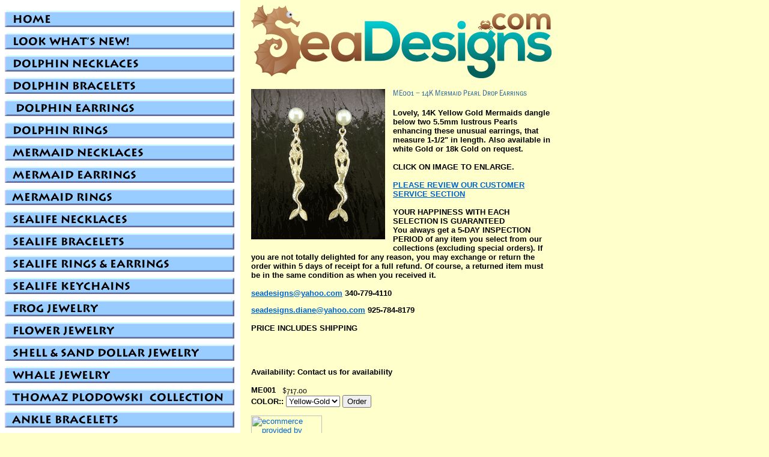

--- FILE ---
content_type: text/html
request_url: https://www.seadesigns.com/14kmerpeardr1.html
body_size: 3969
content:
<!DOCTYPE HTML PUBLIC "-//W3C//DTD HTML 4.01 Transitional//EN">
<html><head><title>ME001 - 14K Mermaid Pearl Drop Earrings</title><title>Gold dolphin, mermaid, sterling silver sealife, Atocha, shark jewelry such as rings and pendants.</title>
<meta name="MSSmartTagsPreventParsing" content="TRUE">
<META NAME="keywords" CONTENT="mermaid pendant, mermaid ring, sealife jewelry, gold dolphin jewelry, atocha jewelry, sterling silver sealife jewelry, mermaid jewelry, dolphin pendants, dolphin jewelry, shark jewelry, dolphin rings, MERMAID PENDANT, MERMAID RING, SEALIFE JEWELRY, GOLD DOLPHIN JEWELRY, ATOCHA JEWELRY, STERLING SILVER SEALIFE JEWELRY, MERMAID JEWELRY, DOLPHIN PENDANTS, DOLPHIN JEWELRY, SHARK JEWELRY, DOLPHIN RINGS">
<META NAME="description" CONTENT="Featuring beautiful gold dolphin jewelry such as rings and pendants as well as Sterling silver sealife jewelry, Atocha jewelry, Mermaid jewelry and Shark jewelry.  We have designs by Steven Douglas, Kabana, and more.">
<META NAME="rating" CONTENT="General">
<META NAME="MS.LOCALE" CONTENT="EN-US" />
<META NAME="CATEGORY" CONTENT="home page" />
<meta name="robots" content="FOLLOW">
<meta http-equiv="Classification" content="jewelry">
<meta name="URL" "http://www.seadesigns.com">
<META NAME="revisit-after" CONTENT="31 days">
<META NAME="VW96.objecttype" CONTENT="dolphin jewelry, gold dolphin jewelry,
dolphin rings, dolphin pendants, mermaid jewelry, gold mermaids, sealife
jewelry, sterling silver sealife jewelry, frog jewelry, cigar band ring,
family crest jewlery, atocha jewelry, shark jewelry">
<META NAME="ROBOTS" CONTENT="ALL">
<META NAME="DC.Title" CONTENT="dolphin jewelry, gold dolphin jewelry,
dolphin rings, dolphin pendants">
<META NAME="DC.Subject" CONTENT="dolphin jewelry, gold dolphin jewelry,
dolphin rings, dolphin pendants, mermaid jewelry, gold mermaids, sealife
jewelry, sterling silver sealife jewelry, frog jewelry, cigar band ring,
family crest jewlery, atocha jewelry, shark jewelry">
<META NAME="DC.Description" CONTENT="dolphin jewelry, gold dolphin jewelry,
dolphin rings, dolphin pendants, mermaid jewelry, gold mermaids, sealife
jewelry, sterling silver sealife jewelry, frog jewelry, cigar band ring">
<META NAME="DC.Coverage.PlaceName" CONTENT="Global">

<!--MOBILE REDIRECT FOR MOBILE SITE-->
<script>
  var website = "seadesigns.com";
  var mobilesite = "m.seadesigns.com";
</script>
<script type="text/javascript" src="http://s3.amazonaws.com/mobileredirect/mobileredirector.js"></script>
<!--MOBILE REDIRECT FOR MOBILE SITE-->
</head><body bgcolor=ffffcc background="https://sep.turbifycdn.com/ay/seaside/img-1201.gif" link=0066cc vlink=000033><table border=0 cellspacing=0 cellpadding=0><tr valign=top><td><map name=10e7564348d0f45b><area shape=rect coords="0,10,382,37" href="index.html"><area shape=rect coords="0,47,382,74" href="lookwhatsnew.html"><area shape=rect coords="0,84,382,111" href="dolpen.html"><area shape=rect coords="0,121,382,148" href="dolbrac.html"><area shape=rect coords="0,158,382,185" href="dolear.html"><area shape=rect coords="0,195,382,222" href="dol.html"><area shape=rect coords="0,232,382,259" href="mer.html"><area shape=rect coords="0,269,382,296" href="merear.html"><area shape=rect coords="0,306,382,333" href="merrinandbra.html"><area shape=rect coords="0,343,382,370" href="sealpen.html"><area shape=rect coords="0,380,382,407" href="sealbrac.html"><area shape=rect coords="0,417,382,444" href="seal.html"><area shape=rect coords="0,454,382,481" href="sealkey1.html"><area shape=rect coords="0,491,382,518" href="frogs.html"><area shape=rect coords="0,528,382,555" href="sunflowers.html"><area shape=rect coords="0,565,382,592" href="seasstarands.html"><area shape=rect coords="0,602,382,629" href="whalrin.html"><area shape=rect coords="0,639,382,666" href="myco.html"><area shape=rect coords="0,676,382,703" href="snakeheadrings.html"><area shape=rect coords="0,713,382,740" href="chain.html"><area shape=rect coords="0,750,382,777" href="closeoutsale.html"><area shape=rect coords="0,787,382,814" href="noname14.html"><area shape=rect coords="0,824,382,851" href="lin.html"><area shape=rect coords="0,898,382,925" href="https://order.store.yahoo.net/seaside/cgi-bin/wg-order?seaside"><area shape=rect coords="0,935,382,962" href="info.html"><area shape=rect coords="0,972,382,999" href="http://stores.yahoo.com/help.html"><area shape=rect coords="0,1009,382,1036" href="nsearch.html"><area shape=rect coords="0,1046,382,1073" href="ind.html"></map><img src="https://sep.turbifycdn.com/ay/seaside/img-1627.gif" width=384 height=1083 usemap=#10e7564348d0f45b border=0 hspace=0 vspace=0 ismap></td><td><img src="https://sep.yimg.com/ca/Img/trans_1x1.gif" height=1 width=26 border=0></td><td><a href="index.html"><img src="https://sep.turbifycdn.com/ay/seaside/look-what-s-new-14.gif" width=500 height=122 border=0 hspace=0 vspace=0></a><br><br><table border=0 cellspacing=0 cellpadding=0 width=500><tr valign=top><td width=500><a href="https://sep.turbifycdn.com/ay/seaside/me001-14k-mermaid-pearl-drop-earrings-24.gif"><img src="https://sep.turbifycdn.com/ay/seaside/me001-14k-mermaid-pearl-drop-earrings-25.gif" width=223 height=250 align=left border=0 hspace=0 vspace=0 alt="Click to enlarge"></a><img src="https://sep.yimg.com/ca/Img/trans_1x1.gif" height=258 width=10 align=left border=0><img src="https://sep.turbifycdn.com/ay/seaside/me001-14k-mermaid-pearl-drop-earrings-20.gif" width=226 height=14 border=0 hspace=0 vspace=0 alt="ME001 - 14K Mermaid Pearl Drop Earrings"><br><br><font size=2 face="verdana, arial, helvetica, franklin-gothic-cond-sm-caps"><b>Lovely, 14K Yellow Gold Mermaids dangle below two 5.5mm lustrous Pearls enhancing these unusual
earrings, that measure 1-1/2" in length.  Also available in white Gold or 18k Gold on request.<br><br>CLICK ON IMAGE TO ENLARGE.<br><br><A HREF = "http://www.seadesigns.com/info.html">PLEASE REVIEW OUR CUSTOMER SERVICE SECTION</A><br><br><b>YOUR HAPPINESS WITH EACH SELECTION IS GUARANTEED</b><br> 
You always get a 5-DAY INSPECTION PERIOD of any item you select from our collections (excluding special orders). If you are not totally delighted for any reason, you may exchange or return the order within 5 days of receipt for a full refund. Of course, a returned item must be in the same condition as when you received it.<br><br><A HREF =  "mailto: seadesigns@yahoo.com"> seadesigns@yahoo.com</A>        340-779-4110<p> <A HREF = "mailto:seadesigns.diane@yahoo.com">seadesigns.diane@yahoo.com</A>  925-784-8179<br><br>PRICE INCLUDES SHIPPING<br><br><br clear=all><form method=post action="https://order.store.yahoo.net/seaside/cgi-bin/wg-order?seaside+14kmerpeardr1"><br><b>Availability:</b> Contact us for availability<br><br>ME001<img src="https://sep.yimg.com/ca/Img/trans_1x1.gif" height=1 width=10 border=0><img src="https://sep.turbifycdn.com/ay/seaside/me001-14k-mermaid-pearl-drop-earrings-23.gif" width=44 height=14 align=absmiddle border=0 hspace=0 vspace=0 alt="$717.00"><img src="https://sep.yimg.com/ca/Img/trans_1x1.gif" height=1 width=10 border=0><br>COLOR::&nbsp;<select name="COLOR:"><option value="Yellow-Gold">Yellow-Gold</option><option value="White-Gold">White-Gold</option></select> <input name=vwitem type=hidden value=14kmerpeardr1><input name=vwcatalog type=hidden value=seaside><input type=submit value="Order"><br><input type="hidden" name=".autodone" value="https://www.seadesigns.com/14kmerpeardr1.html" /></form></font></td></tr></table><table border=0 cellspacing=0 cellpadding=0 width=500><tr><td><font size=2 face="verdana, arial, helvetica, franklin-gothic-cond-sm-caps"><a href="http://smallbusiness.yahoo.com/ecommerce/" target="_blank"><img src="http://l.yimg.com/dh/ap/ysb/ms/badges/ecomby_256bitprpl.gif" width="118" height="55" border="0" align="middle" alt="ecommerce provided by Yahoo Small Business"/></a></font></td></tr></table></td></tr></table></body>
<script type="text/javascript">var PAGE_ATTRS = {'storeId': 'seaside', 'itemId': '14kmerpeardr1', 'isOrderable': '1', 'name': 'ME001 - 14K Mermaid Pearl Drop Earrings', 'salePrice': '717.00', 'listPrice': '717.00', 'brand': '', 'model': '', 'promoted': '', 'createTime': '1681166439', 'modifiedTime': '1681166439', 'catNamePath': 'Mermaid Earrings', 'upc': ''};</script><script type="text/javascript">
csell_env = 'ue1';
 var storeCheckoutDomain = 'order.store.turbify.net';
</script>

<script type="text/javascript">
  function toOSTN(node){
    if(node.hasAttributes()){
      for (const attr of node.attributes) {
        node.setAttribute(attr.name,attr.value.replace(/(us-dc1-order|us-dc2-order|order)\.(store|stores)\.([a-z0-9-]+)\.(net|com)/g, storeCheckoutDomain));
      }
    }
  };
  document.addEventListener('readystatechange', event => {
  if(typeof storeCheckoutDomain != 'undefined' && storeCheckoutDomain != "order.store.turbify.net"){
    if (event.target.readyState === "interactive") {
      fromOSYN = document.getElementsByTagName('form');
        for (let i = 0; i < fromOSYN.length; i++) {
          toOSTN(fromOSYN[i]);
        }
      }
    }
  });
</script>
<script type="text/javascript">
// Begin Store Generated Code
 </script> <script type="text/javascript" src="https://s.turbifycdn.com/lq/ult/ylc_1.9.js" ></script> <script type="text/javascript" src="https://s.turbifycdn.com/ae/lib/smbiz/store/csell/beacon-a9518fc6e4.js" >
</script>
<script type="text/javascript">
// Begin Store Generated Code
 csell_page_data = {}; csell_page_rec_data = []; ts='TOK_STORE_ID';
</script>
<script type="text/javascript">
// Begin Store Generated Code
function csell_GLOBAL_INIT_TAG() { var csell_token_map = {}; csell_token_map['TOK_SPACEID'] = '2022276099'; csell_token_map['TOK_URL'] = ''; csell_token_map['TOK_STORE_ID'] = 'seaside'; csell_token_map['TOK_ITEM_ID_LIST'] = '14kmerpeardr1'; csell_token_map['TOK_ORDER_HOST'] = 'order.store.turbify.net'; csell_token_map['TOK_BEACON_TYPE'] = 'prod'; csell_token_map['TOK_RAND_KEY'] = 't'; csell_token_map['TOK_IS_ORDERABLE'] = '1';  c = csell_page_data; var x = (typeof storeCheckoutDomain == 'string')?storeCheckoutDomain:'order.store.turbify.net'; var t = csell_token_map; c['s'] = t['TOK_SPACEID']; c['url'] = t['TOK_URL']; c['si'] = t[ts]; c['ii'] = t['TOK_ITEM_ID_LIST']; c['bt'] = t['TOK_BEACON_TYPE']; c['rnd'] = t['TOK_RAND_KEY']; c['io'] = t['TOK_IS_ORDERABLE']; YStore.addItemUrl = 'http%s://'+x+'/'+t[ts]+'/ymix/MetaController.html?eventName.addEvent&cartDS.shoppingcart_ROW0_m_orderItemVector_ROW0_m_itemId=%s&cartDS.shoppingcart_ROW0_m_orderItemVector_ROW0_m_quantity=1&ysco_key_cs_item=1&sectionId=ysco.cart&ysco_key_store_id='+t[ts]; } 
</script>
<script type="text/javascript">
// Begin Store Generated Code
function csell_REC_VIEW_TAG() {  var env = (typeof csell_env == 'string')?csell_env:'prod'; var p = csell_page_data; var a = '/sid='+p['si']+'/io='+p['io']+'/ii='+p['ii']+'/bt='+p['bt']+'-view'+'/en='+env; var r=Math.random(); YStore.CrossSellBeacon.renderBeaconWithRecData(p['url']+'/p/s='+p['s']+'/'+p['rnd']+'='+r+a); } 
</script>
<script type="text/javascript">
// Begin Store Generated Code
var csell_token_map = {}; csell_token_map['TOK_PAGE'] = 'p'; csell_token_map['TOK_CURR_SYM'] = '$'; csell_token_map['TOK_WS_URL'] = 'https://seaside.csell.store.turbify.net/cs/recommend?itemids=14kmerpeardr1&location=p'; csell_token_map['TOK_SHOW_CS_RECS'] = 'false';  var t = csell_token_map; csell_GLOBAL_INIT_TAG(); YStore.page = t['TOK_PAGE']; YStore.currencySymbol = t['TOK_CURR_SYM']; YStore.crossSellUrl = t['TOK_WS_URL']; YStore.showCSRecs = t['TOK_SHOW_CS_RECS']; </script> <script type="text/javascript" src="https://s.turbifycdn.com/ae/store/secure/recs-1.3.2.2.js" ></script> <script type="text/javascript" >
</script>
</html>
<!-- html106.prod.store.e1a.lumsb.com Thu Jan 29 04:06:28 PST 2026 -->
